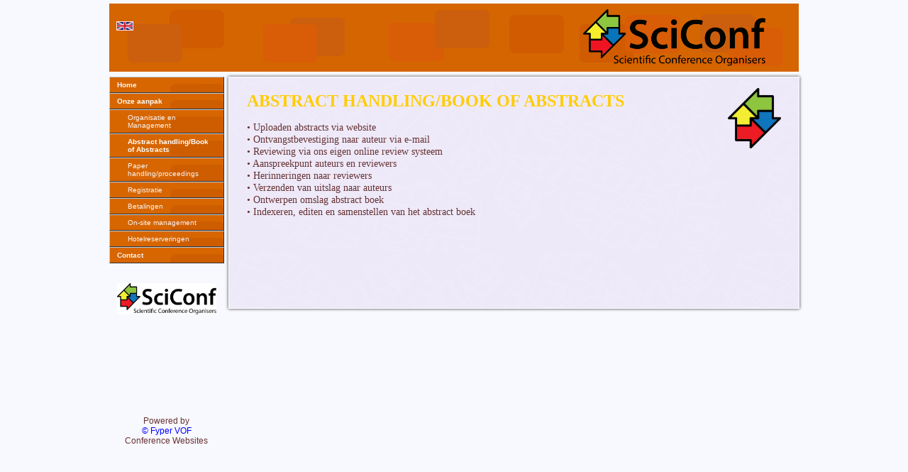

--- FILE ---
content_type: text/html; charset=utf-8
request_url: https://www.sciconf.nl/content/abstracts
body_size: 5554
content:
<!DOCTYPE html PUBLIC "-//W3C//DTD XHTML 1.0 Strict//EN" "http://www.w3.org/TR/xhtml1/DTD/xhtml1-strict.dtd">
<html>
  <head>
    <meta http-equiv="Content-Type" content="text/html; charset=UTF-8"/> 
    <title></title>
    
    <link href="/stylesheets/conf.css?1503519570" media="all" rel="stylesheet" type="text/css" />
    
    <link href="/stylesheets/menu_vertical3.css?1503519570" media="screen" rel="stylesheet" type="text/css" />
    <script src="/javascripts/prototype.js?1503519570" type="text/javascript"></script>
<script src="/javascripts/effects.js?1503519566" type="text/javascript"></script>
<script src="/javascripts/dragdrop.js?1503519570" type="text/javascript"></script>
<script src="/javascripts/controls.js?1503519570" type="text/javascript"></script>
<script src="/javascripts/application.js?1503519566" type="text/javascript"></script>
    <script src="/javascripts/fckeditor/fckeditor.js?1503519570" type="text/javascript"></script>

    <!--[if lt IE 7.]>
    <script defer type="text/javascript" src="/my_javascripts/pngfix.js"></script>
    <![endif]-->
    
  </head>
  <body><div id="centerdiv">

<div id="wrapper">

  <div id="login">
    <center>
    
    <a href="/content/abstracts?lang=en" title="Switch to English"><img src="/images/english22pxb.png" border="0"></a>
    

    


    </center>
  </div>
  
  <div id="title">
      
  </div>


  
  <div id="leftmenu">
  

  
    <div id="navcontainer">
      <!--%- main_menu_ul = menu_ul_v2 -%-->

      <ul id='navlist'><li ><a href="/">Home</a></li><li  id = 'active'><a href="/content/aanpak" id="current">Onze aanpak</a><ul id='subnavlist'><li ><a href="/content/OenM">Organisatie en Management</a></li><li  id = 'subactive'><a href="/content/abstracts" id="subcurrent">Abstract handling/Book of Abstracts</a></li><li ><a href="/content/papers">Paper handling/proceedings</a></li><li ><a href="/content/registratie">Registratie</a></li><li ><a href="/content/betalingen">Betalingen</a></li><li ><a href="/content/onsite">On-site management</a></li><li ><a href="/content/hotel">Hotelreserveringen</a></li></ul></li><li ><a href="/content/contact">Contact</a></li></ul>
    </div>

    <br/>
    <div>
    <br />
<div style="text-align: center"><img width="140" height="44" alt="" src="/uploads/Image/SciConf_logo_text_colour.jpg" /></div>
<br />
<br />
<br />
<br />
<br />
<br />
    </div>
    <center>
      <br/><br/><br/><br/>
      Powered by<br/>
    <a href="http://www.fyper.com">&copy; Fyper VOF</a>
    <br/>Conference Websites
    </center>
  </div>
  
  <div id="main">
    <div id="content">


                
     
<div style="line-height: normal; layout-grid-mode: char"><span style="font-size: x-large"><span style="color: #ffcc00"><span style="font-family: Tahoma"><strong><span style="text-transform: uppercase">Abstract handling/book of abstract<span style="font-size: larger"><span style="font-family: Tahoma"><img alt="" align="right" width="75" height="85" src="/uploads/Image/SciConf_pijlen_trans.png" /></span></span>s<br />
</span></strong></span></span></span></div>
<div style="line-height: normal; text-indent: -18pt; margin: 0cm 0cm 0pt 18pt; layout-grid-mode: char">&nbsp;</div>
<div style="line-height: normal; text-indent: -18pt; margin: 0cm 0cm 0pt 18pt; layout-grid-mode: char"><span style="font-size: larger"><span style="font-family: Tahoma">&bull;&nbsp;Uploaden abstracts via website </span></span></div>
<div style="line-height: normal; text-indent: -18pt; margin: 0cm 0cm 0pt 18pt; layout-grid-mode: char"><span style="font-size: larger"><span style="font-family: Tahoma">&bull;&nbsp;Ontvangstbevestiging naar auteur via e-mail&nbsp;</span></span></div>
<div style="line-height: normal; text-indent: -18pt; margin: 0cm 0cm 0pt 18pt; layout-grid-mode: char"><span style="font-size: larger"><span style="font-family: Tahoma">&bull;&nbsp;Reviewing via ons eigen online review systeem</span></span></div>
<div style="line-height: normal; text-indent: -18pt; margin: 0cm 0cm 0pt 18pt; layout-grid-mode: char"><span style="font-size: larger"><span style="font-family: Tahoma">&bull;&nbsp;Aanspreekpunt auteurs en reviewers </span></span></div>
<div style="line-height: normal; text-indent: -18pt; margin: 0cm 0cm 0pt 18pt; layout-grid-mode: char"><span style="font-size: larger"><span style="font-family: Tahoma">&bull;&nbsp;Herinneringen naar reviewers&nbsp;<br />
</span></span></div>
<div style="line-height: normal; text-indent: -18pt; margin: 0cm 0cm 0pt 18pt; layout-grid-mode: char"><span style="font-size: larger"><span style="font-family: Tahoma">&bull;&nbsp;Verzenden van uitslag naar auteurs</span></span></div>
<div style="line-height: normal; text-indent: -18pt; margin: 0cm 0cm 0pt 18pt; layout-grid-mode: char"><span style="font-size: larger"><span style="font-family: Tahoma">&bull;&nbsp;Ontwerpen omslag abstract boek<br />
</span></span></div>
<div style="line-height: normal; text-indent: -18pt; margin: 0cm 0cm 0pt 18pt; layout-grid-mode: char"><span style="font-size: larger"><span style="font-family: Tahoma">&bull;&nbsp;Indexeren, editen en samenstellen van het abstract boek<br />
</span></span></div>
<div style="line-height: normal; text-indent: -18pt; margin: 0cm 0cm 0pt 18pt; layout-grid-mode: char"><span style="font-size: larger"><span style="font-family: Tahoma"><br />
<br />
<br />
<br />
<br />
<br />
</span></span></div>
  
         
    </div>
  </div>

</div>

  </div></body>  
</html>


--- FILE ---
content_type: text/css
request_url: https://www.sciconf.nl/stylesheets/conf.css?1503519570
body_size: 11426
content:
form {
    margin: 0;
    padding: 0;
    border: 0;
}

body { margin: 0px;
       padding:0;
       background: #f8f8ff;

}

body, p, td, input, th, textarea, select {
    font: 12px "Trebuchet MS", Verdana, Arial, Helvetica, sans-serif;
    color: #000000;
}

h1 {
    font: 19px "Trebuchet MS", Verdana, Arial, Helvetica, sans-serif;
    color: #0000aa;
    font-weight: bold;
}

.pagetitle {
    font: 19px "Trebuchet MS", Verdana, Arial, Helvetica, sans-serif;
    color: #0000aa;
    font-weight: bold;
}

h2 {
    font: 15px "Trebuchet MS", Verdana, Arial, Helvetica, sans-serif;
    color: #000000;
    font-weight: bold;
    margin-bottom: 5px;
}

.paragraphtitle {
    font: 15px "Trebuchet MS", Verdana, Arial, Helvetica, sans-serif;
    color: #000000;
    font-weight: bold;
    margin-bottom: 5px;
}

/* same as h2 but inline */
h3 {
    font: 15px "Trebuchet MS", Verdana, Arial, Helvetica, sans-serif;
    color: #000000;
    font-weight: bold;
    margin-bottom: 5px;
    display: inline;
}

input[type=submit] {
    border: 1px solid #111111;
    border-top-color: #CCCCCC;
    border-left-color: #CCCCCC;
    padding: 0.20em;
    background-color: transparent;
    background-image: url(submit_button_bg.gif);
    background-repeat: repeat-x;
    color: #333333;
    /* font-size: 75%; */
    font-weight: none;
    font-family: Verdana, Helvetica, Arial, sans-serif;
} 
input[type=submit]:active {
    border: 1px solid #CCCCCC;
    border-top-color: #999999;
    border-left-color: #999999;
} input[type=submit]:hover {
    background-color: #ffffff;
    background-image: none;
} 

table.record {
    border: 1px solid #888888;
}

table.record th {
    font: bold 9px "Trebuchet MS", Verdana, Arial, Helvetica, sans-serif;
    /*color: #4f6b72;*/
    /*color: #888888;*/
    color: #ffffff;
    /*border-right: 1px solid #C1DAD7;
	border-bottom: 1px solid #C1DAD7;
	border-top: 1px solid #C1DAD7;*/
    border-right: 1px solid #ffffff;
    border-bottom: 1px solid #ffffff;
    border-top: 1px solid #C1DAD7;
    border-left: 1px solid #C1DAD7;
    /*letter-spacing: 2px;*/
    text-transform: uppercase;
    text-align: left;
    padding: 2px 2px 2px 4px;
    background: #999999 url(../images/caption-back.gif) repeat;
}

table.record th a {
    color: #ccccff;
    text-decoration: none;
}

table.record td {
    border-right: 1px solid #C1DAD7;
    border-bottom: 1px solid #C1DAD7;
    background: #fff;
    padding: 4px 4px 4px 4px;
    color: #000000;
    background: #deeeee;
    background: #ffffff;
    text-align: left;
}

table.record caption { caption-side:top;
                       text-align:left;
                       font: bold 11px "Trebuchet MS", Verdana, Arial, Helvetica, sans-serif;
                       color: #000000;
                       border-right: 1px solid #888888;
                       border-left: 1px solid #888888;
                       border-top: 1px solid #888888;
                       letter-spacing: 2px;
                       text-transform: uppercase;
                       text-align: left;
                       padding: 2px 2px 2px 4px;
                       background-color: #deeeee;
                       background-color: #ffffff;
                       background: #CAE8EA url(../images/caption-back-light.gif) repeat;
                       color: #ffffff;
}

table.plain td {
    border-right: 0px ;
    border-bottom: 0px ;
    background-color: transparent;
}

.pointer {
    cursor: pointer;
}

.smallfont {
    font-size: 10px;
}

.zeropadding {
    padding: 0px
}

.nocss {    
    border-top: none;
    border-left: none;
    border-right: none;
    border-bottom: none;
    padding: 0px 0px 0px 0px;
}

p { 
    margin: 2px; }

.data {
    color: #444444
}

a {
    color: #0000ff;
    text-decoration: none;
}

a:hover {
    color: #aaaaff;
    /* border-color: #000000; */
    /* border: 1px; */
    /*text-decoration: underline*/
}

img {
    border-color: #000000;
}
/*
border-width: 1px;
*/

a.img:link {color: #000000;}
a.img:active {color: #000000;}
a.img:visited {color: #000000;}
a img.cb:hover {color: #000000;  border-color: blue;}

.linecolor0 {
    background: #ebebeb;
}

.linecolor1 {
    background: #e5e5e5;
}

#login {
    position: absolute;
    left: 20px;
    top: 30px;
    border-width: 0px;
    padding: 0px;
    margin: 0px auto;
    font-size: 9pt;
    color: #cccccc;
    /* background-image: #CAE8EA url(/images/white_10x10_trans40p.png) repeat; */
    z-index: 1;
}

#login a {
    color: #aaaaff;
}

#centerdiv {
    text-align: center;
}

#wrapper {
    margin: 0 auto;
    position: relative;
    width: 992px;
    height: 100%;
    color: #633;
    text-align: left;
    z-index: 0;
}

#title {
    background-color: #dddddd;
    background-color: #CAE8EA ;
    /* border-color: #999999; */
    /* border-style: solid; */
    /* border-width: 1px; */
    height: 96px;
    text-align: center;
    font-size: 12pt;
    font-weight: bold;
    color: #ffffff;
    vertical-align: middle;
    background: #CAE8EA url(../images/header.gif) repeat;
    width: 972px;
    position: absolute;
    top: 5px;
    left: 10px;
    z-index: 0;
}

#footer {
    float: right;
    clear: both;
}

#notice {
    color: #dd7777;
    font-weight: bold;
    border-left: 1px solid #ffffff;
    border-top: 1px solid #ffffff;
    border-right: 1px solid #000000;
    border-bottom: 1px solid #000000;
    padding: 3px 8px;
    margin: 5px;
}

.outsetbox {
    border-left: 1px solid #ffffff;
    border-top: 1px solid #ffffff;
    border-right: 1px solid #000000;
    border-bottom: 1px solid #000000;
    padding: 3px 8px;
    margin: 5px;
}

.outsetbox {
    margin-top: 10px;
    margin-bottom: 10px;
    border: 1px solid #fff;
    box-shadow: 2px 2px 5px #333;
    -moz-box-shadow: 2px 2px 5px #333;
    -webkit-box-shadow: 2px 2px 5px #333;
    border-radius: 6px;
    -moz-border-radius: 6px;
    -webkit-border-radius: 6px;}

.back-box {
    display: block;
    border-left: 1px solid #000000;
    border-top: 1px solid #000000;
    border-right: 1px solid #ffffff;
    border-bottom: 1px solid #ffffff;
    background: #CAE8EA url(../images/caption-back-light.gif) repeat;
    color: #ffffff;
    padding: 3px 8px;
}

#leftmenu {
    position: absolute;
    width: 161px;
    top: 108px;
    left: 10px;
}

#middle {
    position: relative;
}

#main {
    position: absolute;
    top: 108px;
    left: 178px;
    width: 803px;
    background-color: #ddddff;
    /* text-align:center; */
    /* border: 1px dashed #000000; */
    border-left: 1px solid #ffffff;
    border-top: 1px solid #ffffff;
    border-right: 1px solid #888888;
    border-bottom: 1px solid #888888;
    /* background: #CAE8EA url(/images/fg-back-seamless2.gif) repeat; */
    background: #CAE8EA url(../images/main-back.gif) repeat;
    border: 1px solid #fff;
    box-shadow: 0px 0px 4px #333;
    -moz-box-shadow: 0px 0px 4px #333;
    -webkit-box-shadow: 0px 0px 4px #333;
}

#content {
    position: relative;
    text-align:left;
    border-width: 1px;
    margin-top: 15px;
    margin-left: 25px;
    margin-right: 25px;
    margin-bottom: 25px;
    /* width: 800px; */
    /* background: #CAE8EA url(/images/34x1-black_to_magenta.gif) repeat-x; */
}

#main-proceedings {
    position: relative;
    top: 0px;
    width: 972px;
    text-align: center;
    background-color: #ddddff;
    /* text-align:center; */
    /* border: 1px dashed #000000; */
    border-left: 1px solid #ffffff;
    border-top: 1px solid #ffffff;
    border-right: 1px solid #888888;
    border-bottom: 1px solid #888888;
    /* background: #CAE8EA url(/images/fg-back-seamless2.gif) repeat; */
    background: #CAE8EA url(../images/main-back.gif) repeat;
}

#footer-proceedings {
    position: relative;
    top: 10px;
    width: 972px;
    /* text-align: center; */
    /* background-color: #ddddff; */
    /* text-align:center; */
    /* border: 1px dashed #000000; */
    /* border-left: 1px solid #ffffff; */
    /* border-top: 1px solid #ffffff; */
    /* border-right: 1px solid #888888; */
    /* border-bottom: 1px solid #888888; */
    /* background: #CAE8EA url(/images/fg-back-seamless2.gif) repeat; */
    /* background: #CAE8EA url(../images/main-back.gif) repeat; */
}

#title-proceedings {
    background-color: #dddddd;
    background-color: #CAE8EA ;
    /* border-color: #999999; */
    /* border-style: solid; */
    /* border-width: 1px; */
    height: 96px;
    text-align: center;
    font-size: 12pt;
    font-weight: bold;
    color: #ffffff;
    vertical-align: middle;
    background: #CAE8EA url(../images/header-proceedings.gif) repeat;
    width: 972px;
    position: relative;
    top: 5px;
    left: 10px;
    margin-bottom: 10px;
    z-index: 0;
}

#login-proceedings {
    position: absolute;
    left: 20px;
    top: 10px;
    border-width: 0px;
    padding: 0px;
    margin: 0px auto;
    font-size: 9pt;
    color: #cccccc;
    /* background-image: #CAE8EA url(/images/white_10x10_trans40p.png) repeat; */
    z-index: 1;
}

#debugg {
    border-width: 1px;
    padding: 1px;
    margin: 1px auto;
    width: 95%;
    font-size: 9pt;
    text-align: left;
    color: #dddddd;
    position: absolute;
    top: 2000px;
    z-index: 1;
}

.fieldWithErrors {
    padding: 2px;
    background-color: red;
    display: table;
}

#ErrorExplanation {
    border: 2px solid red;
    padding: 3px;
    padding-bottom: 12px;
    margin-bottom: 4px;
    background-color: #f0f0f0;
}

#ErrorExplanation h2 {
    text-align: left;
    font-weight: bold;
    padding: 5px 5px 5px 15px;
    font-size: 12px;
    margin: 0px;
    background-color: #c00;
    color: #fff;
}

#ErrorExplanation p {
    color: #333;
    margin-bottom: 0;
    padding: 0px;
}

#ErrorExplanation ul li {
    font-size: 12px;
    list-style: square;
}

.myButton {
	-moz-box-shadow:inset 1px 1px 0px 0px #ffffff;
	-webkit-box-shadow:inset 1px 1px 0px 0px #ffffff;
	box-shadow:inset 1px 1px 0px 0px #ffffff;
	background:-webkit-gradient( linear, left top, left bottom, color-stop(0.05, #ededed), color-stop(1, #dfdfdf) );
	background:-moz-linear-gradient( center top, #ededed 5%, #dfdfdf 100% );
	filter:progid:DXImageTransform.Microsoft.gradient(startColorstr='#ededed', endColorstr='#dfdfdf');
	background-color:#ededed;
	-moz-border-radius:3px;
	-webkit-border-radius:3px;
	border-radius:3px;
	border:1px solid #dcdcdc;
	display:inline-block;
	color:#777777;
	font-family:arial;
	font-size:12px;
	font-weight:bold;
	padding:3px 12px;
	text-decoration:none;
	text-shadow:1px 1px 0px #ffffff;
}.myButton:hover {
	background:-webkit-gradient( linear, left top, left bottom, color-stop(0.05, #dfdfdf), color-stop(1, #ededed) );
	background:-moz-linear-gradient( center top, #dfdfdf 5%, #ededed 100% );
	filter:progid:DXImageTransform.Microsoft.gradient(startColorstr='#dfdfdf', endColorstr='#ededed');
	background-color:#dfdfdf;
}.myButton:active {
	position:relative;
	top:-1px;
}

--- FILE ---
content_type: text/css
request_url: https://www.sciconf.nl/stylesheets/menu_vertical3.css?1503519570
body_size: 1842
content:
#navcontainer { margin-left: 0}

#navcontainer ul
{
margin: 0;
padding: 0;
list-style-type: none;
font-family: verdana, arial, Helvetica, sans-serif;
}

#navcontainer li { margin: 0; }

#navcontainer a
{
display: block;
padding: 5px 10px;
width: 140px;
color: #f7f3f4;
background-color: #7646f4;
text-decoration: none;
border-top: 1px solid #bacee0;
border-left: 1px solid #bacee0;
border-bottom: 1px solid #333;
border-right: 1px solid #333;
font-weight: bold;
font-size: .8em;
/* background-image: url(images/vert_grad_light_grey_30px.gif); */
    background: #999999 url(/images/caption-back.gif) repeat;
background-repeat: repeat;
background-position: 0 0;
}

/* Fix IE. Hide from IE Mac \*/
* html #navcontainer li { float: left; }
* html #navcontainer li a { height: 1%; }
/* End */

#navcontainer a#current
{
color: #ffffff;
}

#navcontainer a:hover
{
color: #ffffff;
background-color: #4a88bc;
text-decoration: none;
border-top: 1px solid #f7f3f4;
border-left: 1px solid #f7f3f4;
border-bottom: 1px solid #bacee0;
border-right: 1px solid #bacee0;
/* background-image: url(images/vert_grad_light_grey_50px.gif); */
    background: #999999 url(/images/caption-back-light.gif) repeat;
background-repeat: repeat;
background-position: 0 0;
}

#navcontainer ul ul li { margin: 0; }

#navcontainer ul ul a
{
display: block;
padding: 5px 10px 5px 25px;
width: 125px;
color: #f7f3f4;
background-color: #ab8ff4;
    background: #999999 url(/images/caption-back-light.gif) repeat;
text-decoration: none;
font-weight: normal;
}

#navcontainer ul ul a#subcurrent
{
color: #ffffff;
font-weight: bold;
}

#navcontainer ul ul a:hover
{
color: #ffffff;
background-color: #78b0e0;
    background: #999999 url(/images/caption-back.gif) repeat;
text-decoration: none;
}
